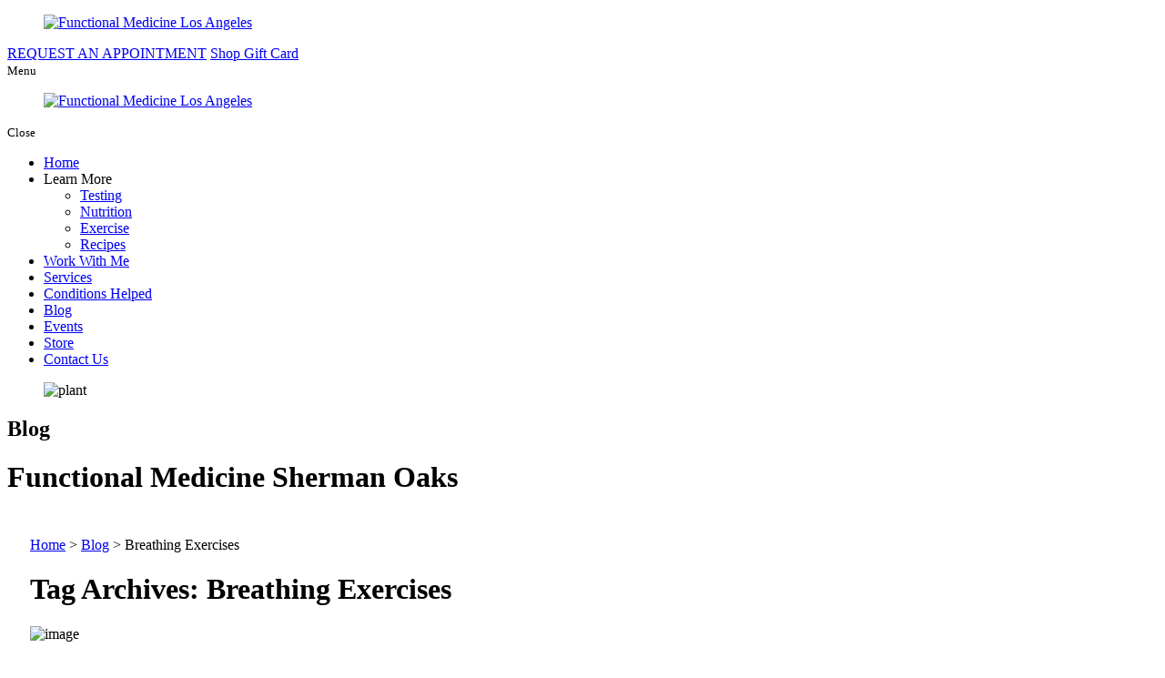

--- FILE ---
content_type: text/html; charset=UTF-8
request_url: https://www.functionalmedicinelosangeles.com/tag/breathing-exercises
body_size: 7985
content:
<!DOCTYPE html>
<!--[if lt IE 10]>      <html class="no-js lt-ie11 lt-ie10 lt-ie9 lt-ie8 lt-ie7"> <![endif]-->
<!--[if IE 10]>         <html class="no-js lt-ie11 lt-ie10 lt-ie9 lt-ie8"> <![endif]-->
<!--[if IE 11]>         <html class="no-js lt-ie11"> <![endif]-->
<!--[if gt IE 11]><!--> <html class="no-js" lang="en-US"> <!--<![endif]-->
<head>
	<meta charset="utf-8">
	<meta name="viewport" content="width=device-width, initial-scale=1">
  <!--[if IE]><meta http-equiv="X-UA-Compatible" content="IE=edge,chrome=1"><![endif]-->
  	<meta name="keywords" content="Functional Medicine Burbank, Individualized Health Care, Whole Person Healthcare, Alternative Healthcare Solutions, Functional Medicine Therapy, Wellness Optimization, Health Transformation, Mind Body Medicine" >
	

	<link rel="stylesheet" href="https://www.functionalmedicinelosangeles.com/wp-content/themes/functionalmedicinela/css/hamburgers.min.css">
	<link rel="stylesheet" href="https://www.functionalmedicinelosangeles.com/wp-content/themes/functionalmedicinela/css/rslides.min.css">
	<link rel="stylesheet" href="https://www.functionalmedicinelosangeles.com/wp-content/themes/functionalmedicinela/css/font-awesome.min.css">
	<link rel="stylesheet" href="https://www.functionalmedicinelosangeles.com/wp-content/themes/functionalmedicinela/css/animations.min.css">
	<link rel="stylesheet" href="https://www.functionalmedicinelosangeles.com/wp-content/themes/functionalmedicinela/css/owl.carousel.min.css">
	<link rel="stylesheet" href="https://www.functionalmedicinelosangeles.com/wp-content/themes/functionalmedicinela/css/owl.theme.default.min.css">
	<link rel="stylesheet" href="https://www.functionalmedicinelosangeles.com/wp-content/themes/functionalmedicinela/css/skitter.styles.min.css">
	<link rel="stylesheet" href="https://www.functionalmedicinelosangeles.com/wp-content/themes/functionalmedicinela/style.min.css?v=Sunday-25th-of-January-2026-03:57:50-PM">
	<link rel="stylesheet" href="https://www.functionalmedicinelosangeles.com/wp-content/themes/functionalmedicinela/css/media.min.css">

		<link rel="stylesheet" href="https://www.functionalmedicinelosangeles.com/wp-content/themes/functionalmedicinela/css/blog-page.min.css">
	
	
	
	
	<link rel="icon" type="image/ico" href="https://www.functionalmedicinelosangeles.com/wp-content/themes/functionalmedicinela/images/favicon.png"/>

		<script type='text/javascript' src='https://platform-api.sharethis.com/js/sharethis.js#property=602f5876317d2200110fb4b7&product=sticky-share-buttons' async='async'></script>
	<script>(function(html){html.className = html.className.replace(/\bno-js\b/,'js')})(document.documentElement);</script>
<meta name='robots' content='index, follow, max-image-preview:large, max-snippet:-1, max-video-preview:-1' />
	<style>img:is([sizes="auto" i], [sizes^="auto," i]) { contain-intrinsic-size: 3000px 1500px }</style>
	
	<!-- This site is optimized with the Yoast SEO plugin v25.6 - https://yoast.com/wordpress/plugins/seo/ -->
	<title>Breathing Exercises Archives | Functional Medicine Los Angeles</title>
	<link rel="canonical" href="https://www.functionalmedicinelosangeles.com/tag/breathing-exercises" />
	<meta property="og:locale" content="en_US" />
	<meta property="og:type" content="article" />
	<meta property="og:title" content="Breathing Exercises Archives | Functional Medicine Los Angeles" />
	<meta property="og:url" content="https://www.functionalmedicinelosangeles.com/tag/breathing-exercises" />
	<meta property="og:site_name" content="Functional Medicine Los Angeles" />
	<meta name="twitter:card" content="summary_large_image" />
	<script type="application/ld+json" class="yoast-schema-graph">{"@context":"https://schema.org","@graph":[{"@type":"CollectionPage","@id":"https://www.functionalmedicinelosangeles.com/tag/breathing-exercises","url":"https://www.functionalmedicinelosangeles.com/tag/breathing-exercises","name":"Breathing Exercises Archives | Functional Medicine Los Angeles","isPartOf":{"@id":"https://www.functionalmedicinelosangeles.com/#website"},"breadcrumb":{"@id":"https://www.functionalmedicinelosangeles.com/tag/breathing-exercises#breadcrumb"},"inLanguage":"en"},{"@type":"BreadcrumbList","@id":"https://www.functionalmedicinelosangeles.com/tag/breathing-exercises#breadcrumb","itemListElement":[{"@type":"ListItem","position":1,"name":"Home","item":"https://www.functionalmedicinelosangeles.com/"},{"@type":"ListItem","position":2,"name":"Breathing Exercises"}]},{"@type":"WebSite","@id":"https://www.functionalmedicinelosangeles.com/#website","url":"https://www.functionalmedicinelosangeles.com/","name":"Functional Medicine Los Angeles","description":"Functional Medicine Los Angeles, Functional Medicine Burbank","publisher":{"@id":"https://www.functionalmedicinelosangeles.com/#organization"},"potentialAction":[{"@type":"SearchAction","target":{"@type":"EntryPoint","urlTemplate":"https://www.functionalmedicinelosangeles.com/?s={search_term_string}"},"query-input":{"@type":"PropertyValueSpecification","valueRequired":true,"valueName":"search_term_string"}}],"inLanguage":"en"},{"@type":"Organization","@id":"https://www.functionalmedicinelosangeles.com/#organization","name":"Functional Medicine Los Angeles","url":"https://www.functionalmedicinelosangeles.com/","logo":{"@type":"ImageObject","inLanguage":"en","@id":"https://www.functionalmedicinelosangeles.com/#/schema/logo/image/","url":"https://www.functionalmedicinelosangeles.com/wp-content/uploads/2024/06/cropped-main-logo.png","contentUrl":"https://www.functionalmedicinelosangeles.com/wp-content/uploads/2024/06/cropped-main-logo.png","width":240,"height":61,"caption":"Functional Medicine Los Angeles"},"image":{"@id":"https://www.functionalmedicinelosangeles.com/#/schema/logo/image/"}}]}</script>
	<!-- / Yoast SEO plugin. -->


<link rel='dns-prefetch' href='//fonts.googleapis.com' />
		<!-- This site uses the Google Analytics by MonsterInsights plugin v9.8.0 - Using Analytics tracking - https://www.monsterinsights.com/ -->
		<!-- Note: MonsterInsights is not currently configured on this site. The site owner needs to authenticate with Google Analytics in the MonsterInsights settings panel. -->
					<!-- No tracking code set -->
				<!-- / Google Analytics by MonsterInsights -->
		<link rel='stylesheet' id='wp-block-library-css' href='https://www.functionalmedicinelosangeles.com/wp-includes/css/dist/block-library/style.min.css?ver=6.7.4' type='text/css' media='all' />
<style id='classic-theme-styles-inline-css' type='text/css'>
/*! This file is auto-generated */
.wp-block-button__link{color:#fff;background-color:#32373c;border-radius:9999px;box-shadow:none;text-decoration:none;padding:calc(.667em + 2px) calc(1.333em + 2px);font-size:1.125em}.wp-block-file__button{background:#32373c;color:#fff;text-decoration:none}
</style>
<style id='global-styles-inline-css' type='text/css'>
:root{--wp--preset--aspect-ratio--square: 1;--wp--preset--aspect-ratio--4-3: 4/3;--wp--preset--aspect-ratio--3-4: 3/4;--wp--preset--aspect-ratio--3-2: 3/2;--wp--preset--aspect-ratio--2-3: 2/3;--wp--preset--aspect-ratio--16-9: 16/9;--wp--preset--aspect-ratio--9-16: 9/16;--wp--preset--color--black: #000000;--wp--preset--color--cyan-bluish-gray: #abb8c3;--wp--preset--color--white: #ffffff;--wp--preset--color--pale-pink: #f78da7;--wp--preset--color--vivid-red: #cf2e2e;--wp--preset--color--luminous-vivid-orange: #ff6900;--wp--preset--color--luminous-vivid-amber: #fcb900;--wp--preset--color--light-green-cyan: #7bdcb5;--wp--preset--color--vivid-green-cyan: #00d084;--wp--preset--color--pale-cyan-blue: #8ed1fc;--wp--preset--color--vivid-cyan-blue: #0693e3;--wp--preset--color--vivid-purple: #9b51e0;--wp--preset--gradient--vivid-cyan-blue-to-vivid-purple: linear-gradient(135deg,rgba(6,147,227,1) 0%,rgb(155,81,224) 100%);--wp--preset--gradient--light-green-cyan-to-vivid-green-cyan: linear-gradient(135deg,rgb(122,220,180) 0%,rgb(0,208,130) 100%);--wp--preset--gradient--luminous-vivid-amber-to-luminous-vivid-orange: linear-gradient(135deg,rgba(252,185,0,1) 0%,rgba(255,105,0,1) 100%);--wp--preset--gradient--luminous-vivid-orange-to-vivid-red: linear-gradient(135deg,rgba(255,105,0,1) 0%,rgb(207,46,46) 100%);--wp--preset--gradient--very-light-gray-to-cyan-bluish-gray: linear-gradient(135deg,rgb(238,238,238) 0%,rgb(169,184,195) 100%);--wp--preset--gradient--cool-to-warm-spectrum: linear-gradient(135deg,rgb(74,234,220) 0%,rgb(151,120,209) 20%,rgb(207,42,186) 40%,rgb(238,44,130) 60%,rgb(251,105,98) 80%,rgb(254,248,76) 100%);--wp--preset--gradient--blush-light-purple: linear-gradient(135deg,rgb(255,206,236) 0%,rgb(152,150,240) 100%);--wp--preset--gradient--blush-bordeaux: linear-gradient(135deg,rgb(254,205,165) 0%,rgb(254,45,45) 50%,rgb(107,0,62) 100%);--wp--preset--gradient--luminous-dusk: linear-gradient(135deg,rgb(255,203,112) 0%,rgb(199,81,192) 50%,rgb(65,88,208) 100%);--wp--preset--gradient--pale-ocean: linear-gradient(135deg,rgb(255,245,203) 0%,rgb(182,227,212) 50%,rgb(51,167,181) 100%);--wp--preset--gradient--electric-grass: linear-gradient(135deg,rgb(202,248,128) 0%,rgb(113,206,126) 100%);--wp--preset--gradient--midnight: linear-gradient(135deg,rgb(2,3,129) 0%,rgb(40,116,252) 100%);--wp--preset--font-size--small: 13px;--wp--preset--font-size--medium: 20px;--wp--preset--font-size--large: 36px;--wp--preset--font-size--x-large: 42px;--wp--preset--spacing--20: 0.44rem;--wp--preset--spacing--30: 0.67rem;--wp--preset--spacing--40: 1rem;--wp--preset--spacing--50: 1.5rem;--wp--preset--spacing--60: 2.25rem;--wp--preset--spacing--70: 3.38rem;--wp--preset--spacing--80: 5.06rem;--wp--preset--shadow--natural: 6px 6px 9px rgba(0, 0, 0, 0.2);--wp--preset--shadow--deep: 12px 12px 50px rgba(0, 0, 0, 0.4);--wp--preset--shadow--sharp: 6px 6px 0px rgba(0, 0, 0, 0.2);--wp--preset--shadow--outlined: 6px 6px 0px -3px rgba(255, 255, 255, 1), 6px 6px rgba(0, 0, 0, 1);--wp--preset--shadow--crisp: 6px 6px 0px rgba(0, 0, 0, 1);}:where(.is-layout-flex){gap: 0.5em;}:where(.is-layout-grid){gap: 0.5em;}body .is-layout-flex{display: flex;}.is-layout-flex{flex-wrap: wrap;align-items: center;}.is-layout-flex > :is(*, div){margin: 0;}body .is-layout-grid{display: grid;}.is-layout-grid > :is(*, div){margin: 0;}:where(.wp-block-columns.is-layout-flex){gap: 2em;}:where(.wp-block-columns.is-layout-grid){gap: 2em;}:where(.wp-block-post-template.is-layout-flex){gap: 1.25em;}:where(.wp-block-post-template.is-layout-grid){gap: 1.25em;}.has-black-color{color: var(--wp--preset--color--black) !important;}.has-cyan-bluish-gray-color{color: var(--wp--preset--color--cyan-bluish-gray) !important;}.has-white-color{color: var(--wp--preset--color--white) !important;}.has-pale-pink-color{color: var(--wp--preset--color--pale-pink) !important;}.has-vivid-red-color{color: var(--wp--preset--color--vivid-red) !important;}.has-luminous-vivid-orange-color{color: var(--wp--preset--color--luminous-vivid-orange) !important;}.has-luminous-vivid-amber-color{color: var(--wp--preset--color--luminous-vivid-amber) !important;}.has-light-green-cyan-color{color: var(--wp--preset--color--light-green-cyan) !important;}.has-vivid-green-cyan-color{color: var(--wp--preset--color--vivid-green-cyan) !important;}.has-pale-cyan-blue-color{color: var(--wp--preset--color--pale-cyan-blue) !important;}.has-vivid-cyan-blue-color{color: var(--wp--preset--color--vivid-cyan-blue) !important;}.has-vivid-purple-color{color: var(--wp--preset--color--vivid-purple) !important;}.has-black-background-color{background-color: var(--wp--preset--color--black) !important;}.has-cyan-bluish-gray-background-color{background-color: var(--wp--preset--color--cyan-bluish-gray) !important;}.has-white-background-color{background-color: var(--wp--preset--color--white) !important;}.has-pale-pink-background-color{background-color: var(--wp--preset--color--pale-pink) !important;}.has-vivid-red-background-color{background-color: var(--wp--preset--color--vivid-red) !important;}.has-luminous-vivid-orange-background-color{background-color: var(--wp--preset--color--luminous-vivid-orange) !important;}.has-luminous-vivid-amber-background-color{background-color: var(--wp--preset--color--luminous-vivid-amber) !important;}.has-light-green-cyan-background-color{background-color: var(--wp--preset--color--light-green-cyan) !important;}.has-vivid-green-cyan-background-color{background-color: var(--wp--preset--color--vivid-green-cyan) !important;}.has-pale-cyan-blue-background-color{background-color: var(--wp--preset--color--pale-cyan-blue) !important;}.has-vivid-cyan-blue-background-color{background-color: var(--wp--preset--color--vivid-cyan-blue) !important;}.has-vivid-purple-background-color{background-color: var(--wp--preset--color--vivid-purple) !important;}.has-black-border-color{border-color: var(--wp--preset--color--black) !important;}.has-cyan-bluish-gray-border-color{border-color: var(--wp--preset--color--cyan-bluish-gray) !important;}.has-white-border-color{border-color: var(--wp--preset--color--white) !important;}.has-pale-pink-border-color{border-color: var(--wp--preset--color--pale-pink) !important;}.has-vivid-red-border-color{border-color: var(--wp--preset--color--vivid-red) !important;}.has-luminous-vivid-orange-border-color{border-color: var(--wp--preset--color--luminous-vivid-orange) !important;}.has-luminous-vivid-amber-border-color{border-color: var(--wp--preset--color--luminous-vivid-amber) !important;}.has-light-green-cyan-border-color{border-color: var(--wp--preset--color--light-green-cyan) !important;}.has-vivid-green-cyan-border-color{border-color: var(--wp--preset--color--vivid-green-cyan) !important;}.has-pale-cyan-blue-border-color{border-color: var(--wp--preset--color--pale-cyan-blue) !important;}.has-vivid-cyan-blue-border-color{border-color: var(--wp--preset--color--vivid-cyan-blue) !important;}.has-vivid-purple-border-color{border-color: var(--wp--preset--color--vivid-purple) !important;}.has-vivid-cyan-blue-to-vivid-purple-gradient-background{background: var(--wp--preset--gradient--vivid-cyan-blue-to-vivid-purple) !important;}.has-light-green-cyan-to-vivid-green-cyan-gradient-background{background: var(--wp--preset--gradient--light-green-cyan-to-vivid-green-cyan) !important;}.has-luminous-vivid-amber-to-luminous-vivid-orange-gradient-background{background: var(--wp--preset--gradient--luminous-vivid-amber-to-luminous-vivid-orange) !important;}.has-luminous-vivid-orange-to-vivid-red-gradient-background{background: var(--wp--preset--gradient--luminous-vivid-orange-to-vivid-red) !important;}.has-very-light-gray-to-cyan-bluish-gray-gradient-background{background: var(--wp--preset--gradient--very-light-gray-to-cyan-bluish-gray) !important;}.has-cool-to-warm-spectrum-gradient-background{background: var(--wp--preset--gradient--cool-to-warm-spectrum) !important;}.has-blush-light-purple-gradient-background{background: var(--wp--preset--gradient--blush-light-purple) !important;}.has-blush-bordeaux-gradient-background{background: var(--wp--preset--gradient--blush-bordeaux) !important;}.has-luminous-dusk-gradient-background{background: var(--wp--preset--gradient--luminous-dusk) !important;}.has-pale-ocean-gradient-background{background: var(--wp--preset--gradient--pale-ocean) !important;}.has-electric-grass-gradient-background{background: var(--wp--preset--gradient--electric-grass) !important;}.has-midnight-gradient-background{background: var(--wp--preset--gradient--midnight) !important;}.has-small-font-size{font-size: var(--wp--preset--font-size--small) !important;}.has-medium-font-size{font-size: var(--wp--preset--font-size--medium) !important;}.has-large-font-size{font-size: var(--wp--preset--font-size--large) !important;}.has-x-large-font-size{font-size: var(--wp--preset--font-size--x-large) !important;}
:where(.wp-block-post-template.is-layout-flex){gap: 1.25em;}:where(.wp-block-post-template.is-layout-grid){gap: 1.25em;}
:where(.wp-block-columns.is-layout-flex){gap: 2em;}:where(.wp-block-columns.is-layout-grid){gap: 2em;}
:root :where(.wp-block-pullquote){font-size: 1.5em;line-height: 1.6;}
</style>
<link rel='stylesheet' id='twentysixteen-fonts-css' href='https://fonts.googleapis.com/css?family=Merriweather%3A400%2C700%2C900%2C400italic%2C700italic%2C900italic%7CMontserrat%3A400%2C700%7CInconsolata%3A400&#038;subset=latin%2Clatin-ext' type='text/css' media='all' />
<!--[if lt IE 9]>
<script type="text/javascript" src="https://www.functionalmedicinelosangeles.com/wp-content/themes/functionalmedicinela/js/html5.js?ver=3.7.3" id="twentysixteen-html5-js"></script>
<![endif]-->
<link rel="https://api.w.org/" href="https://www.functionalmedicinelosangeles.com/wp-json/" /><link rel="alternate" title="JSON" type="application/json" href="https://www.functionalmedicinelosangeles.com/wp-json/wp/v2/tags/60" /><link rel="EditURI" type="application/rsd+xml" title="RSD" href="https://www.functionalmedicinelosangeles.com/xmlrpc.php?rsd" />
<meta name="generator" content="WordPress 6.7.4" />
<link rel="icon" href="https://www.functionalmedicinelosangeles.com/wp-content/uploads/2023/01/favicon.png" sizes="32x32" />
<link rel="icon" href="https://www.functionalmedicinelosangeles.com/wp-content/uploads/2023/01/favicon.png" sizes="192x192" />
<link rel="apple-touch-icon" href="https://www.functionalmedicinelosangeles.com/wp-content/uploads/2023/01/favicon.png" />
<meta name="msapplication-TileImage" content="https://www.functionalmedicinelosangeles.com/wp-content/uploads/2023/01/favicon.png" />
<style>body {background:#fff;}
.main_con { padding: 0; }

main { float: none; width: 100%; padding: 0; }

.sidebar { display: none; }

#main_area { height: auto; min-height: 500px; padding: 25px 25px 60px; }
@media only screen
and (max-width : 1010px) {
	.post img{max-width: 100%; float: none !important; margin: 0 auto 20px !important; display: block;}
}
</style>	
	<!-- Global site tag (gtag.js) - Google Analytics -->
<script async src="https://www.googletagmanager.com/gtag/js?id=G-WJCTYMSLVZ"></script>
<script>
  window.dataLayer = window.dataLayer || [];
  function gtag(){dataLayer.push(arguments);}
  gtag('js', new Date());

  gtag('config', 'G-WJCTYMSLVZ');
</script>

</head>
	<body>
		<div class="protect-me">
		<div class="clearfix">

<div class="head_nav">

<!-- Header -->
	  <header>
	    <div class="wrapper">
				<div class="header_con">
	        <div class="main_logo">
	          <a href="https://www.functionalmedicinelosangeles.com"><figure><img src="https://www.functionalmedicinelosangeles.com/wp-content/themes/functionalmedicinela/images/main-logo.png" alt="Functional Medicine Los Angeles"/></figure></a>
	        </div>

					<div class="head_info">
						<div class="header_info">
							<a href="/functional-medicine-request-an-appointment">REQUEST AN APPOINTMENT</a>
							<a href="https://igc.sbwgroupco.com/93892/shop" target="_blank">Shop Gift Card</a>
						</div>
					</div>
				</div>
	      <div class="clearfix"></div>
	    </div>
	  </header>
	<!-- End Header -->

	<!-- Navigation -->
		<div id="nav_area">
	    <div class="nav_toggle_button">
				<div class="logo_wrap"></div>
				<div class="toggle_holder">
					<div class="hamburger hamburger--spin-r">
					  <div class="hamburger-box">
						<div class="hamburger-inner"></div>
					  </div>
					</div>
					<small>Menu</small>
				</div>
				<div class="clearfix"></div>
		  </div>

			<div class="toggle_right_nav">
			  <nav class="page_nav">
					<div class="menu_slide_right">
						<a href="https://www.functionalmedicinelosangeles.com" class="logo_slide_right"><figure><img src="https://www.functionalmedicinelosangeles.com/wp-content/themes/functionalmedicinela/images/main-logo.png" alt="Functional Medicine Los Angeles"/></figure></a>
						<div class="toggle_holder">
							<div class="hamburger hamburger--spin-r">
							  <div class="hamburger-box">
								<div class="hamburger-inner"></div>
							  </div>
							</div>
							<small>Close</small>
						</div>
						<div class="clearfix"></div>
					</div>

					<div class="wrapper">
						<div class="nav-menu"><ul id="menu-primary-menu" class="menu"><li id="menu-item-20" class="menu-item menu-item-type-post_type menu-item-object-page menu-item-home menu-item-20"><a href="https://www.functionalmedicinelosangeles.com/">Home</a><span><i class="fa fa-2x">&nbsp;&nbsp;&nbsp;&nbsp;</i></span></li>
<li id="menu-item-161" class="menu-item menu-item-type-custom menu-item-object-custom menu-item-has-children menu-item-161"><a>Learn More</a><span><i class="fa fa-2x">&nbsp;&nbsp;&nbsp;&nbsp;</i></span>
<ul class="sub-menu">
	<li id="menu-item-165" class="menu-item menu-item-type-post_type menu-item-object-page menu-item-165"><a href="https://www.functionalmedicinelosangeles.com/functional-medicine-los-angeles/testing">Testing</a><span><i class="fa fa-2x">&nbsp;&nbsp;&nbsp;&nbsp;</i></span></li>
	<li id="menu-item-163" class="menu-item menu-item-type-post_type menu-item-object-page menu-item-163"><a href="https://www.functionalmedicinelosangeles.com/functional-medicine-los-angeles/nutrition">Nutrition</a><span><i class="fa fa-2x">&nbsp;&nbsp;&nbsp;&nbsp;</i></span></li>
	<li id="menu-item-162" class="menu-item menu-item-type-post_type menu-item-object-page menu-item-162"><a href="https://www.functionalmedicinelosangeles.com/functional-medicine-los-angeles/exercise">Exercise</a><span><i class="fa fa-2x">&nbsp;&nbsp;&nbsp;&nbsp;</i></span></li>
	<li id="menu-item-164" class="menu-item menu-item-type-post_type menu-item-object-page menu-item-164"><a href="https://www.functionalmedicinelosangeles.com/functional-medicine-los-angeles/recipes">Recipes</a><span><i class="fa fa-2x">&nbsp;&nbsp;&nbsp;&nbsp;</i></span></li>
</ul>
</li>
<li id="menu-item-167" class="menu-item menu-item-type-post_type menu-item-object-page menu-item-167"><a href="https://www.functionalmedicinelosangeles.com/functional-medicine-burbank">Work With Me</a><span><i class="fa fa-2x">&nbsp;&nbsp;&nbsp;&nbsp;</i></span></li>
<li id="menu-item-26" class="menu-item menu-item-type-post_type menu-item-object-page menu-item-26"><a href="https://www.functionalmedicinelosangeles.com/functional-medicine-los-angeles">Services</a><span><i class="fa fa-2x">&nbsp;&nbsp;&nbsp;&nbsp;</i></span></li>
<li id="menu-item-168" class="menu-item menu-item-type-post_type menu-item-object-page menu-item-168"><a href="https://www.functionalmedicinelosangeles.com/functional-medicine-conditions-helped">Conditions Helped</a><span><i class="fa fa-2x">&nbsp;&nbsp;&nbsp;&nbsp;</i></span></li>
<li id="menu-item-22" class="menu-item menu-item-type-post_type menu-item-object-page current_page_parent menu-item-22"><a href="https://www.functionalmedicinelosangeles.com/functional-medicine-blog">Blog</a><span><i class="fa fa-2x">&nbsp;&nbsp;&nbsp;&nbsp;</i></span></li>
<li id="menu-item-169" class="menu-item menu-item-type-post_type menu-item-object-page menu-item-169"><a href="https://www.functionalmedicinelosangeles.com/functional-medicine-events">Events</a><span><i class="fa fa-2x">&nbsp;&nbsp;&nbsp;&nbsp;</i></span></li>
<li id="menu-item-170" class="menu-item menu-item-type-custom menu-item-object-custom menu-item-170"><a target="_blank" href="https://functionalmedicineconcepts.gethealthy.store">Store</a><span><i class="fa fa-2x">&nbsp;&nbsp;&nbsp;&nbsp;</i></span></li>
<li id="menu-item-24" class="menu-item menu-item-type-post_type menu-item-object-page menu-item-24"><a href="https://www.functionalmedicinelosangeles.com/functional-medicine-contact-us">Contact Us</a><span><i class="fa fa-2x">&nbsp;&nbsp;&nbsp;&nbsp;</i></span></li>
</ul></div>					</div>
			  </nav>
				<div class="toggle_nav_close"></div>
			</div>
		</div>
	<!-- End Navigation -->

</div>


<!-- Banner -->
	<div id="banner">
		<div class="wrapper">
			<div class="bnr_con">
							<div class="non_ban">
			<div class="slider_wrapper">
				<div class="non_ban_img">
												<figure><img src="https://www.functionalmedicinelosangeles.com/wp-content/themes/functionalmedicinela/images/slider/bnr-blog.jpg" alt="plant" /></figure>
									</div>
				</div>

				<div class="page_title">
											<h2 class="h1_title">Blog</h2>
						<h1 class="h1_nonhome">Functional Medicine Sherman Oaks</h1>
									</div>
			</div>
			
			</div>
		</div>
	</div>
<!-- End Banner -->

<!-- Main -->
	<div id="main_area">
  	<div class="wrapper">
			<div class="main_con">
				<div class="breadcrumbs">
				  <!-- Breadcrumb NavXT 6.4.0 -->
<span property="itemListElement" typeof="ListItem"><a property="item" typeof="WebPage" title="Go to Home." href="https://www.functionalmedicinelosangeles.com" class="home" ><span property="name">Home</span></a><meta property="position" content="1"></span> &gt; <span property="itemListElement" typeof="ListItem"><a property="item" typeof="WebPage" title="Go to Blog." href="https://www.functionalmedicinelosangeles.com/functional-medicine-blog" class="post-root post post-post" ><span property="name">Blog</span></a><meta property="position" content="2"></span> &gt; <span class="archive taxonomy post_tag current-item">Breathing Exercises</span>				</div>				<main>

			<h1 class="page-title">
			Tag Archives: <span>Breathing Exercises</span></h1>

		
			<div class="blog_cont">
				<div id="post-3979" class="full-width post-3979 post type-post status-publish format-standard hentry category-healthy-mind tag-breathing-exercises tag-meditation tag-supportive-environment"> <!--if one or two posts only -->
				<div class="img_wrapper">
												<img src="https://www.functionalmedicinelosangeles.com/wp-content/uploads/2024/02/Functional-medicine-blogs-graphics3-683x1024.jpg
" alt="image"/>
										</div>

				<div class="info_cont">
					<h2 class="blog_heading"><a href="https://www.functionalmedicinelosangeles.com/simple-mindfulness-practices-for-everyday-peace">Simple Mindfulness Practices for Everyday Peace</a></h2>
					<p><p>Mindfulness is a simple yet powerful tool that can bring tranquility and focus to your busy and hectic life. It involves being present in the moment and fully engaging with our current experiences, without judgment.

Functional Medicine Los... </p>
					<a class="read_more" href="https://www.functionalmedicinelosangeles.com/simple-mindfulness-practices-for-everyday-peace">Read More &rsaquo;</a>
				</div>
				<div class="blog_footer">
					<div class="author_link">
						<a href="https://www.functionalmedicinelosangeles.com/author/functionalmedicinela" rel="author">
							By functionalmedicinela <span class="meta-nav"></span>						</a>
					</div>
					<span class="blog_date">February 8, 2024</span>

				</div>
			</div><!-- #post-## -->
			</div>

				
			<div class="blog_cont">
				<div id="post-464" class="full-width post-464 post type-post status-publish format-standard hentry category-meditation-practice tag-better-health tag-breathing-exercises tag-health-body"> <!--if one or two posts only -->
				<div class="img_wrapper">
												<img src="http://www.functionalmedicinelosangeles.com/wp-content/uploads/2022/02/how-to-deepen-your-meditation-practice.png
" alt="image"/>
										</div>

				<div class="info_cont">
					<h2 class="blog_heading"><a href="https://www.functionalmedicinelosangeles.com/how-to-deepen-your-meditation-practice">How to Deepen Your Meditation Practice</a></h2>
					<p><p>

Once you begin your Functional Medicine Burbank journey into meditation, you'll soon discover the power that it has to reveal truth and peace in your life. In a fast-paced world where everything keeps getting faster and more complicated, it's... </p>
					<a class="read_more" href="https://www.functionalmedicinelosangeles.com/how-to-deepen-your-meditation-practice">Read More &rsaquo;</a>
				</div>
				<div class="blog_footer">
					<div class="author_link">
						<a href="https://www.functionalmedicinelosangeles.com/author/staff_fmla" rel="author">
							By staff _FMLA <span class="meta-nav"></span>						</a>
					</div>
					<span class="blog_date">February 17, 2022</span>

				</div>
			</div><!-- #post-## -->
			</div>

							</main>

			<aside class="sidebar">
				<div class="side_box1">
					<figure>
						<img src="https://www.functionalmedicinelosangeles.com/wp-content/themes/functionalmedicinela/images/sidebar-img.jpg" alt="a drop of functional medicine">
					</figure>
				</div>
			</aside>
		</div>

		<div class="clearfix"></div>
		</div>
		</div>
		<!-- End Main -->

				<!--Footer -->
	<footer>
		<div class="wrapper">
			<div class="footer_con">
				<div class="footer_nav">
					<h2>Quick Links</h2>
				  <div class="menu-secondary-menu-container"><ul id="menu-secondary-menu" class="menu"><li id="menu-item-28" class="menu-item menu-item-type-post_type menu-item-object-page menu-item-home menu-item-28"><a href="https://www.functionalmedicinelosangeles.com/">Home</a></li>
<li id="menu-item-244" class="menu-item menu-item-type-post_type menu-item-object-page menu-item-244"><a href="https://www.functionalmedicinelosangeles.com/functional-medicine-los-angeles/testing">Learn More</a></li>
<li id="menu-item-174" class="menu-item menu-item-type-post_type menu-item-object-page menu-item-174"><a href="https://www.functionalmedicinelosangeles.com/functional-medicine-burbank">Work With Me</a></li>
<li id="menu-item-34" class="menu-item menu-item-type-post_type menu-item-object-page menu-item-34"><a href="https://www.functionalmedicinelosangeles.com/functional-medicine-los-angeles">Services</a></li>
<li id="menu-item-173" class="menu-item menu-item-type-post_type menu-item-object-page menu-item-173"><a href="https://www.functionalmedicinelosangeles.com/functional-medicine-conditions-helped">Conditions Helped</a></li>
<li id="menu-item-30" class="menu-item menu-item-type-post_type menu-item-object-page current_page_parent menu-item-30"><a href="https://www.functionalmedicinelosangeles.com/functional-medicine-blog">Blog</a></li>
<li id="menu-item-172" class="menu-item menu-item-type-post_type menu-item-object-page menu-item-172"><a href="https://www.functionalmedicinelosangeles.com/functional-medicine-events">Events</a></li>
<li id="menu-item-171" class="menu-item menu-item-type-custom menu-item-object-custom menu-item-171"><a href="https://functionalmedicineconcepts.gethealthy.store">Store</a></li>
<li id="menu-item-32" class="menu-item menu-item-type-post_type menu-item-object-page menu-item-32"><a href="https://www.functionalmedicinelosangeles.com/functional-medicine-contact-us">Contact Us</a></li>
</ul></div>				</div>

				<div class="contact_info">
					<div class="widget-container classic-textwidget custom-classic-textwidget">			<div class="classic-text-widget"><h2>Contact Details</h2>
<ul>
<li>Call Us Today:
<mark>818-505-9511</mark></li>
<li><address>10645 Riverside Drive Suite 2
North Hollywood, California 91602</address></li>
<li>Email Address:
<a href="mailto:ahcconcepts@aol.com">ahcconcepts@aol.com</a></li>
</ul></div>
		</div>
				</div>
				
				<div class="service_areas">
				    <h2>Services Areas Covered</h2>
				    <p>Studio City, CA, Beverly Hills, CA, Burbank, CA, Encino, CA, Glendale, CA, Los Angeles, CA, North Hollywood, CA, San Fernando, CA, Santa Monica, CA, Tarzana, CA, Toluca Lake, CA, Valley Village, CA, Van Nuys, CA, West Hollywood, CA</p>
				</div>

				<div class="footer_logo">
				  <a href="https://www.functionalmedicinelosangeles.com"><figure><img src="https://www.functionalmedicinelosangeles.com/wp-content/themes/functionalmedicinela/images/footer-logo.png" alt="Functional Medicine Los Angeles"></figure></a>
				</div>

				<div class="social_media">
				  <ul>
				    <li><a href="https://www.facebook.com/functionalmedicineconcepts" target="_blank"><figure><img src="https://www.functionalmedicinelosangeles.com/wp-content/themes/functionalmedicinela/images/fb-icon.png" alt="facebook"/></figure></a></li>
				    <li><a href="https://www.twitter.com" target="_blank"><figure><img src="https://www.functionalmedicinelosangeles.com/wp-content/themes/functionalmedicinela/images/twitter-icon.png" alt="twitter"/></figure></a></li>
				    <li><a href="https://www.youtube.com/channel/UCVydPvJX8RMezYdZJSbB9Yw" target="_blank"><figure><img src="https://www.functionalmedicinelosangeles.com/wp-content/themes/functionalmedicinela/images/yt-icon.png" alt="youtube"/></figure></a></li>
				  </ul>
				  <h2>Stay Connected</h2>
				</div>

				<div class="copyright">
				  &copy; Copyright
				    2020 - 2026				   <span class="nob_holder">Designed by <a href="https://www.proweaver.com" target="_blank" rel="nofollow">Proweaver</a></span>
				</div>
			</div>
		</div>
	</footer>

	<span class="back_top"></span>

  </div> <!-- End Clearfix -->
  </div> <!-- End Protect Me -->

  <!--[if lt IE 11]>
		<div class="dang-ie">

			<div class="container">
				<div class="message">
					<div class="inner-message">
						<a class="ie-logo" href="http://windows.microsoft.com/en-us/internet-explorer/download-ie" target="_blank">
							<img src="https://www.functionalmedicinelosangeles.com/wp-content/themes/functionalmedicinela/images/Internet_Explorer.png" alt="IE Logo"/>
						</a>

						<p>
						You are using an old version of IE. <br/>
						To fully enjoy the site, download the latest version of Internet Explorer.</p>

						<a class="download" href="http://windows.microsoft.com/en-us/internet-explorer/download-ie" target="_blank">Get Internet Explorer 11</a>
						</p>
					</div>
				</div>
			</div>

			<div class="terms">
				Image used is a brand logo owned by <a href="http://www.microsoft.com/en-ph/default.aspx" target="_blank">Microsoft</a>.
			</div>

		</div>

	<![endif]-->

  <!--
  Solved HTML5 & CSS IE Issues
  -->
  <script src="https://www.functionalmedicinelosangeles.com/wp-content/themes/functionalmedicinela/js/modernizr-custom-v2.7.1.min.js"></script>
  <script src="https://www.functionalmedicinelosangeles.com/wp-content/themes/functionalmedicinela/js/jquery-2.1.1.min.js"></script>
  <script src="https://www.functionalmedicinelosangeles.com/wp-content/themes/functionalmedicinela/js/jquery.easing.1.3.js"></script>
  <script src="https://www.functionalmedicinelosangeles.com/wp-content/themes/functionalmedicinela/js/jquery.skitter.min.js"></script>
	<script src="https://www.functionalmedicinelosangeles.com/wp-content/themes/functionalmedicinela/js/css3-animate-it.min.js"></script>
  <script src="https://www.functionalmedicinelosangeles.com/wp-content/themes/functionalmedicinela/js/calcheight.min.js"></script>
  <script src="https://www.functionalmedicinelosangeles.com/wp-content/themes/functionalmedicinela/js/responsiveslides.min.js"></script>
  <script src="https://www.functionalmedicinelosangeles.com/wp-content/themes/functionalmedicinela/js/plugins.min.js?v=Sunday-25th-of-January-2026-03:57:50-PM"></script>
	<script src="https://www.functionalmedicinelosangeles.com/wp-content/themes/functionalmedicinela/js/owl.carousel.js"></script>
	<script>
		$(document).ready(function() {
			var owl = $('.owl-carousel');
			owl.owlCarousel({
				margin: 10,
				nav: true,
				loop: true,
				autoplay:true,
    		autoplayTimeout:5000,
				responsive: {
					0: {
						items: 1
					},
					800: {
						items: 1
					},
					1000: {
						items: 2
					}
				}
			})
		})
	</script>
	<script>
$(document).ready(function(){
	setTimeout(function(){
		$('#wait_approval').fadeOut();
	}, 3000)
})
</script>
<script type="text/javascript">
$(function(){
  $(".hometestimonial").each(function(i){
    len=$(this).text().length;
    if(len>200)
    {
      $(this).text($(this).text().substr(0,200)+'...');
    }
  });
});
</script>


<script type="application/ld+json">
	{
	  "@context":"http://schema.org",
	  "@type":"LocalBusiness",
	  "image": [
		"http://www.functionalmedicinelosangeles.com/wp-content/themes/functionalmedicinela/images/main-logo.png",
		"http://www.functionalmedicinelosangeles.com/wp-content/themes/functionalmedicinela/images/main-logo2x2.png",
		"http://www.functionalmedicinelosangeles.com/wp-content/themes/functionalmedicinela/images/main-logo1x1.png"
	   ],
	  "@id":"http://www.functionalmedicinelosangeles.com/",
	  "name":" Functional Medicine Los Angeles",
	  "address":{
		"@type":"PostalAddress",
		"streetAddress":"10645 Riverside Dr",
		"addressLocality":"North Hollywood",
		"addressRegion":"CA ",
		"postalCode":"91602",
		"addressCountry":"United States"
	  },
	  "geo":{
		"@type":"GeoCoordinates",
		"latitude":34.1524774,
		"longitude":-118.3654268
	  },
	  "telephone":"+1-818-505-9511",
	  "priceRange" : "-"
	}
</script>

<script>
	 $(document).ready(function(){
			 setTimeout(function(){
					 $('.success-msg').fadeOut();
			 }, 3000)
	 })
	 </script>
	 <script>
	 $(document).ready(function(){
			 setTimeout(function(){
					 $('.fail-msg').fadeOut();
			 }, 3000)
	 })
	 </script>

  </body>
</html>
<!-- End Footer -->
